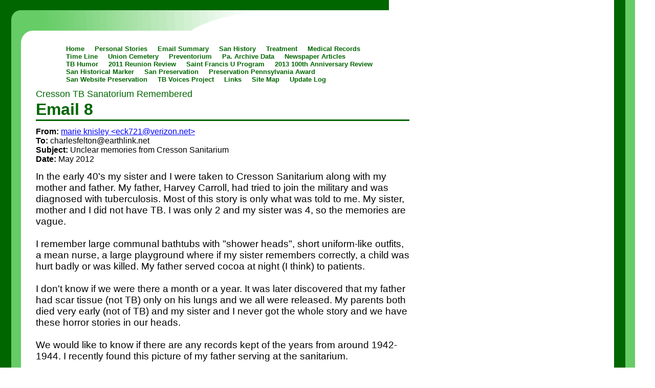

--- FILE ---
content_type: text/html
request_url: http://www.feltondesignanddata.com/cressontbsanatoriumremembered/id227.html
body_size: 8237
content:
<html>
   <HEAD>
      <meta http-equiv="Content-Type" content="text/html; charset=iso-8859-1">
   
      <title>Email 8</title>
      <META http-equiv="Content-Type" content="text/html; charset=iso-8859-1">
      <META http-equiv="Expires" content="0">
      <META name="generator" content="Trellix Site Builder">
      <META name="TRELLIX_BUILDER_VER" content="1.0"><META name="TRELLIX_OPEN_SITE_COMMAND" content="http://twe01.build.sitebuilderservice.com:80SiteBuilderServlet?fUrl=f_error.html&sUrl=f_edit_page.html&Command=OpenSite&FileName=5376463380168504384/site.xml"></META>
      <!--base href="http://www.feltondesignanddata.com/cressontbsanatoriumremembered/"-->
      <!--/base--><script language="Javascript"><!--
		document.isTrellix = 1;
//						--></script><style><!--
        
    .vnav ul, .hnav ul {
   	margin: 0;
   	padding: 0;
   	list-style: none;
   	width: 100%;
    }
   	
    .vnav ul li {
   	position: relative;
   	margin: 0;
   	padding: 0;
    }
    .hnav ul li { 
   	position: relative;
   	margin: 0;
   	padding: 0;
        float: left; 
    }
    /* make sure active submenu is on top */
    .vnav ul li.over, .hnav ul li.over {
        z-index: 99;
    }
    .hnav li ul li { 
        float: none; 
        width: 165px;
    }
    
    .vnav li ul {
   	position: absolute;
   	left: 100%;
   	top: 0;
   	display: none;
    }
        
    .hnav li ul {
   	position: absolute;
   	left: 25%;
   	top: 100%;
   	display: none;
    }
    
    .hnav ul li ul li ul {
   	position: absolute;
   	left: 100%;
   	top: 0;
   	display: none;
    }
        
    .vnav ul li a {
   	display: block;
        width: 100%;
   	text-decoration: none;
        margin: 0;
        padding: 5px 0px;
    }
    .vnav ul li a.NavBarImage {
   	display: block;
        width: 100%;
   	text-decoration: none;
        margin: 0;
        padding: 0;
    }
    .vnav ul li a img {
   	display: block;
    }
    .hnav ul li a img {
   	display: block;
    }
    
    .hnav ul li a { 
   	display: block;
   	text-decoration: none;
        margin: 0;
        padding: 0px 10px 0px 10px;
    }
    .hnav ul li a.NavBarImage { 
   	display: block;
   	text-decoration: none;
        margin: 0;
        padding: 0;
    }
    .hnav li ul li a, .vnav li ul li a { 
        float: none;
        width: 100%;
        border: 1px solid #ccc;
   	border-bottom: 0;
        }

    .vnav ul li a:hover, .hnav ul li a:hover {
   	text-decoration: underline;
    }
   	
   /* Fix IE. Hide from IE Mac \*/
   * html .vnav ul li { float: left; height: 1%; }
   * html .hnav ul li { float: left; height: 1%; }
   /* End */
   
    .vnav li:hover ul, .vnav li.over ul {
        display: block;
        width: 100%;
        background-color: #ccc;
        border-bottom: 1px solid #ccc;
    }
    .hnav li:hover ul, .hnav li.over ul {
        display: block;
        width: 165px;
        background-color: #ccc;
        border-bottom: 1px solid #ccc;
    }
    .vnav li:hover ul li ul, .vnav li.over ul li ul, .hnav li:hover ul li ul, .hnav li.over ul li ul {
        display: none;
        background-color: #ccc;
        border-bottom: 1px solid #ccc;
    }
    .vnav li ul li:hover ul, .vnav li ul li.over ul, .hnav li ul li:hover ul, .hnav li ul li.over ul {
        display: block;
        width: 100%;
        background-color: #ccc;
        border-bottom: 1px solid #ccc;
    }
    .vnav li ul li:hover ul li ul, .vnav li ul li.over ul li ul, .hnav li ul li:hover ul li ul, .hnav li ul li.over ul li ul {
   	display: none;
   	background-color: #ccc;
        border-bottom: 1px solid #ccc;
    }
    .vnav li ul li ul li:hover ul, .vnav li ul li ul li.over ul, .hnav li ul li ul li:hover ul, .hnav li ul li ul li.over ul {
   	display: block;
        width: 100%;
   	background-color: #ccc;
        border-bottom: 1px solid #ccc;
    }

--></style></HEAD>
   <body leftmargin="0" topmargin="0" marginwidth="0" marginheight="0" background="/imagelib/sitebuilder/layout/fadedgreen_back.gif" bgcolor="White" link="#006600" alink="red" vlink="purple">
      <table border="0" cellspacing="0" cellpadding="0" height="20">
         <tr>
            <td width="760" bgcolor="#006600" height="20"><img src="/imagelib/sitebuilder/layout/spacer.gif" width="1" height="20" alt=""></td>
         </tr>
      </table>
      <table border="0" width="496" cellspacing="0" cellpadding="0">
         <tr>
            <td width="21" valign="top"><img src="/imagelib/sitebuilder/layout/spacer.gif" width="21" height="1" alt=""></td>
            <td width="41" valign="top"><img src="/imagelib/sitebuilder/layout/fadedgreen_curve.gif" width="41" height="65" alt=""></td>
            <td width="434" valign="top"><img src="/imagelib/sitebuilder/layout/fadedgreen_gradient.gif" width="434" height="40" alt=""></td>
         </tr>
      </table>
      <table>
         <tr>
            <td><img src="/imagelib/sitebuilder/layout/spacer.gif" width="62" height="1" alt=""></td>
            <td width="698">
               <table border="0" cellspacing="0" cellpadding="0">
                  <tr>
                     <td width="50"></td>
                     <td width="648" align="right">
                        <!--navbar Type="horiz" uses-text="Y" face="Arial, Helvetica, Verdana" size="2" color="#006600" style=""-->
                        <div class="user hnav"><style>
        <!--
        .vnav li ul, .hnav li ul {background-color: #ffffff; 
                        color: #000000 ; 
                        text-align: center ; 
                    }
        .vnav li:hover ul, .vnav li.over ul, .hnav li:hover ul, .hnav li.over ul {background-color: ; 
                        color: #006600 ; 
                        font-family: Arial, Helvetica, Verdana ; 
                        text-align: center ; 
                    }
        .vnav ul li a, .hnav ul li a {background-color: ; 
                        font-family: Arial, Helvetica, Verdana ; 
                        color: #006600 ; 
                    }
        .vnav ul li.current a, .hnav ul li.current a {background-color: ; 
                        font-family: Arial, Helvetica, Verdana ; 
                        color: #006600 ; 
                    }
        .vnav ul li a:hover, .hnav ul li a:hover {background-color: ; 
                        font-family: Arial, Helvetica, Verdana ; 
                        color: #006600 ; 
                    }
        .vnav li ul li a, .hnav li ul li a {background-color: #ffffff; 
                        font-family: Arial, Helvetica, Verdana ; 
                        color: #000000 ; 
                    }
        .vnav li ul li a:hover, .hnav li ul li a:hover {background-color: #eeeeee; 
                        font-family: Arial, Helvetica, Verdana ; 
                        color: #000000 ; 
                    }
                    
        -->
        </style><ul>
                              <li class="nav"><a class="NavBar" href="index.html"><font size="2"><b>Home</b></font></a></li>
                              <li class="nav"><a class="NavBar" href="id75.html"><font size="2"><b>Personal Stories</b></font></a></li>
                              <li class="nav"><a class="NavBar" href="id119.html"><font size="2"><b>Email Summary</b></font></a></li>
                              <li class="nav"><a class="NavBar" href="id77.html"><font size="2"><b>San History</b></font></a></li>
                              <li class="nav"><a class="NavBar" href="id1.html"><font size="2"><b>Treatment</b></font></a></li>
                              <li class="nav"><a class="NavBar" href="id226.html"><font size="2"><b>Medical Records</b></font></a></li>
                              <li class="nav"><a class="NavBar" href="id55.html"><font size="2"><b>Time Line</b></font></a></li>
                              <li class="nav"><a class="NavBar" href="id43.html"><font size="2"><b>Union Cemetery</b></font></a></li>
                              <li class="nav"><a class="NavBar" href="id22.html"><font size="2"><b>Preventorium</b></font></a></li>
                              <li class="nav"><a class="NavBar" href="id78.html"><font size="2"><b>Pa. Archive Data</b></font></a></li>
                              <li class="nav"><a class="NavBar" href="id50.html"><font size="2"><b>Newspaper Articles</b></font></a></li>
                              <li class="nav"><a class="NavBar" href="id20.html"><font size="2"><b>TB  Humor</b></font></a></li>
                              <li class="nav"><a class="NavBar" href="id189.html"><font size="2"><b>2011 Reunion Review</b></font></a></li>
                              <li class="nav"><a class="NavBar" href="id257.html"><font size="2"><b>Saint Francis U Program</b></font></a></li>
                              <li class="nav"><a class="NavBar" href="id267.html"><font size="2"><b>2013 100th Anniversary Review</b></font></a></li>
                              <li class="nav"><a class="NavBar" href="id291.html"><font size="2"><b>San Historical Marker</b></font></a></li>
                              <li class="nav"><a class="NavBar" href="id252.html"><font size="2"><b>San Preservation</b></font></a></li>
                              <li class="nav"><a class="NavBar" href="id300.html"><font size="2"><b>Preservation Pennsylvania Award</b></font></a></li>
                              <li class="nav"><a class="NavBar" href="id367.html"><font size="2"><b>San Website Preservation</b></font></a></li>
                              <li class="nav"><a class="NavBar" href="id258.html"><font size="2"><b>TB Voices Project</b></font></a></li>
                              <li class="nav"><a class="NavBar" href="id2.html"><font size="2"><b>Links</b></font></a></li>
                              <li class="nav"><a class="NavBar" href="id297.html"><font size="2"><b>Site Map</b></font></a></li>
                              <li onmouseover="this.className+=' over'" onmouseout="this.className=this.className.replace(' over','')" class="nav"><a class="NavBar" href="id28.html"><font size="2"><b>Update Log</b></font></a><ul>
                                    <li class="subnav"><a class="NavBar" href="id319.html"><font size="2"><b>61  Philip Owen  (Page 1 of 5)</b></font></a></li>
                                    <li class="subnav"><a class="NavBar" href="id364.html"><font size="2"><b>Email 14</b></font></a></li>
                                    <li class="subnav"><a class="NavBar" href="id370.html"><font size="2"><b>2  Spunk 1942 July</b></font></a></li>
                                    <li class="subnav"><a class="NavBar" href="id371.html"><font size="2"><b>3.  Spunk  1942 August</b></font></a></li>
                                 </ul>
                              </li>
                           </ul>
                        </div>
                        <!--/navbar-->
                     </td>
                  </tr>
                  <tr>
                     <td width="698" height="10" colspan="2"><img src="/imagelib/sitebuilder/layout/spacer.gif" width="1" height="10" alt=""></td>
                  </tr>
               </table>
               <table border="0" cellspacing="1" cellpadding="0">
                  <tr>
                     <td width="698" valign="top" colspan="2">
                        <div><font face="Arial, Helvetica, Verdana" size="4" color="#006600">Cresson TB Sanatorium Remembered</font></div>
                     </td>
                  </tr>
                  <tr>
                     <td width="698" colspan="2">
                        <div><font face="Arial, Helvetica, Verdana" size="6" color="#006600"><b>Email 8</b></font></div>
                     </td>
                  </tr>
                  <tr>
                     <td width="698" bgcolor="#006600" height="3" colspan="2"><img src="/imagelib/sitebuilder/layout/spacer.gif" width="1" height="3" alt=""></td>
                  </tr>
                  <tr>
                     <td width="698" height="10" colspan="2"><img src="/imagelib/sitebuilder/layout/spacer.gif" width="1" height="10" alt=""></td>
                  </tr>
                  <tr>
                     <td width="698" colspan="2">
                        <!--area Type="subhead" face="Arial, Helvetica, Verdana" size="3" color="#000000" style="1" password_protection="basic"-->
                        
                        <div><font face="Arial, Helvetica, Verdana" size="3" color="#000000"><div><font face="Arial, Helvetica, Verdana" size="3"><span><strong>From:</strong> <a href="http://webmail.earthlink.net/wam/MsgReply?msgid=11697&amp;action=reply&amp;style=html&amp;title=Reply&amp;x=17709361"><font  color="#000000"><font color="#000000"><font color="#0000ff">marie knisley &lt;eck721@verizon.net&gt;</font></font></font></a> <br /></span><!-- Add To Address Book Link --><span><strong>To:</strong> charlesfelton@earthlink.net <br /></span><span><strong>Subject:</strong>
                           Unclear memories from Cresson Sanitarium<br /></span><span><strong>Date:</strong> May <span></span>2012 </span><span style="font-family:
                           &#39;Arial&#39;,&#39;sans-serif&#39;; color: black; font-size: 9pt"><br /><br /></span><!-- Attachment                   
                           --><span style="font-family: &#39;Arial&#39;,&#39;sans-serif&#39;; color: black; font-size: 14pt">In the early 40&#39;s my
                           sister and I were taken to Cresson Sanitarium along with my mother and father. My father,&nbsp;Harvey Carroll, had tried to
                           join the military and was diagnosed with tuberculosis. Most of this story is only what was told to me. My sister, mother and
                           I did not have TB.<span> </span>I was only 2 and my sister was 4, so the memories are vague.</span><span style="font-family:
                           &#39;Arial&#39;,&#39;sans-serif&#39;; color: black; font-size: 14pt"> <br /><br /></span><span style="font-family: &#39;Arial&#39;,&#39;sans-serif&#39;;
                           color: black; font-size: 14pt">I remember large communal bathtubs with &quot;shower heads&quot;, short uniform-like outfits,
                           a mean nurse, a large playground where if my sister remembers correctly, a child was hurt badly or was killed. My father served
                           cocoa at night (I think) to patients. </span><span style="font-family: &#39;Arial&#39;,&#39;sans-serif&#39;; color: black;
                           font-size: 14pt"><br /><br /></span><span style="font-family: &#39;Arial&#39;,&#39;sans-serif&#39;; color: black; font-size:
                           14pt">I don&#39;t know if we were there a month or a year. It was later discovered that my father had scar tissue (not TB)
                           only on his lungs and we all were released.<span> </span>My parents both died very early (not of TB) and my sister and I never
                           got the whole story and we have these horror stories in our heads. </span><span style="font-family: &#39;Arial&#39;,&#39;sans-serif&#39;;
                           color: black; font-size: 14pt"><br /><br /></span><span style="font-family: &#39;Arial&#39;,&#39;sans-serif&#39;; color: black;
                           font-size: 14pt">We would like to know if there are any records kept of the years from around 1942-1944.<span> </span>I recently
                           found this picture of my father&nbsp;serving at the sanitarium.</span><span style="font-family: &#39;Arial&#39;,&#39;sans-serif&#39;;
                           color: black; font-size: 14pt"> <br /><br /></span><span style="font-family: &#39;Arial&#39;,&#39;sans-serif&#39;; color:
                           black; font-size: 14pt">I am now 72 years old and I feel I need some closure to that part of my life. <br /></span><span style="font-family:
                           &#39;Arial&#39;,&#39;sans-serif&#39;; color: black; font-size: 14pt">Sincerely yours,<br /></span><span style="font-family:
                           &#39;Arial&#39;,&#39;sans-serif&#39;; color: black; font-size: 14pt">Marie Carroll Knisley </span><span style="font-family:
                           &#39;Arial&#39;,&#39;sans-serif&#39;; color: black; font-size: 14pt"><a href="mailto:eck721@verizon.net"><font  color="#000000"><font color="#000000"><u><font color="#0000ff">eck721@verizon.net</font></u></font></font></a></span></font><!--"''"--> <a href="javascript:EditItem(&amp;#39;p138.1.5.8&amp;#39;,&amp;#39;Para&amp;#39;,&amp;#39;1&amp;#39;,&amp;#39;Arial, Helvetica, Verdana&amp;#39;,&amp;#39;3&amp;#39;,&amp;#39;#000000&amp;#39;,&amp;#39;&amp;#39;)"><font  color="#000000"><img src="images/btn_edit_text.gif" align="top" alt="Edit Text" border="0" height="18" width="52"></font></a><br /><br /><!--"''"--></div></font>
                        </div>
                        <div>
                           <table border="0" cellpadding="0" cellspacing="0" align="Left">
                              <tr>
                                 <td align="center" background="/imagelib/sitebuilder/layout/spacer.gif">
                                    <table border="0" cellpadding="0" cellspacing="0" align="center">
                                       <tr>
                                          <TD HEIGHT="15" COLSPAN="3" background="/imagelib/sitebuilder/layout/frame_dkblue_canvas.gif"><img src="/imagelib/sitebuilder/layout/blank.gif" BORDER="0" ALT=""></TD>
                                       </tr>
                                       <tr>
                                          <td width="15" background="/imagelib/sitebuilder/layout/frame_dkblue_canvas.gif"><img src="/imagelib/sitebuilder/layout/blank.gif" WIDTH="15" HEIGHT="1" BORDER="0" ALT=""></td>
                                          <td><img alt="KnisleyMarieWeb.jpg" border="" src="../sitebuildercontent/sitebuilderpictures/KnisleyMarieWeb.jpg" vspace="0" hspace="0" width="560"></td>
                                          <td width="15" background="/imagelib/sitebuilder/layout/frame_dkblue_canvas.gif"><img src="/imagelib/sitebuilder/layout/blank.gif" WIDTH="15" HEIGHT="1" BORDER="0" ALT=""></td>
                                       </tr>
                                       <tr>
                                          <td height="15" colspan="3" background="/imagelib/sitebuilder/layout/frame_dkblue_canvas.gif"><img src="/imagelib/sitebuilder/layout/blank.gif" WIDTH="1" HEIGHT="1" BORDER="0" ALT=""></td>
                                       </tr>
                                    </table>
                                 </td>
                              </tr>
                           </table>
                        </div>
                        <p><font face="Arial, Helvetica, Verdana" size="3" color="#000000"><b><div>&nbsp;&nbsp;&nbsp;&nbsp;&nbsp;&nbsp;&nbsp;&nbsp;&nbsp;&nbsp;&nbsp;&nbsp;&nbsp;&nbsp;&nbsp;&nbsp;&nbsp;&nbsp;&nbsp;&nbsp;&nbsp;&nbsp;&nbsp;&nbsp;&nbsp;&nbsp;&nbsp;&nbsp;&nbsp;&nbsp;&nbsp;&nbsp;&nbsp;&nbsp;&nbsp;&nbsp;&nbsp;&nbsp;&nbsp;&nbsp;&nbsp;&nbsp;&nbsp;&nbsp;&nbsp;&nbsp;&nbsp;&nbsp;&nbsp;&nbsp;&nbsp;&nbsp;&nbsp;&nbsp;&nbsp;&nbsp;&nbsp;&nbsp;&nbsp;&nbsp;&nbsp;&nbsp;&nbsp;&nbsp;&nbsp;&nbsp;&nbsp;&nbsp;&nbsp;&nbsp;&nbsp;&nbsp;&nbsp;&nbsp;&nbsp;&nbsp;&nbsp;&nbsp;&nbsp;&nbsp;&nbsp;&nbsp;&nbsp;&nbsp;&nbsp;&nbsp;&nbsp;&nbsp;&nbsp;&nbsp;&nbsp;&nbsp;&nbsp;&nbsp;&nbsp;&nbsp;&nbsp;&nbsp;&nbsp;&nbsp;&nbsp;&nbsp;&nbsp;&nbsp;&nbsp;&nbsp;&nbsp;&nbsp;&nbsp;&nbsp;&nbsp;&nbsp;&nbsp;&nbsp;&nbsp;&nbsp;&nbsp;&nbsp;&nbsp;&nbsp;&nbsp;&nbsp;&nbsp;&nbsp;&nbsp;&nbsp;&nbsp;&nbsp;&nbsp;&nbsp;&nbsp;&nbsp;&nbsp;&nbsp;&nbsp;&nbsp;&nbsp;&nbsp;&nbsp;&nbsp;&nbsp;&nbsp;&nbsp;&nbsp;&nbsp;&nbsp;&nbsp;&nbsp;&nbsp;&nbsp;&nbsp;&nbsp;&nbsp;&nbsp;&nbsp;&nbsp;&nbsp;&nbsp;&nbsp;&nbsp;&nbsp;&nbsp;&nbsp;&nbsp;
                           .<!--"''"--></div></b></font>
                        </p>
                        
                        <!--/area Type="subhead"-->
                     </td>
                  </tr>
                  <tr>
                     <td width="698" height="10" colspan="2"><img src="/imagelib/sitebuilder/layout/spacer.gif" width="1" height="10" alt=""></td>
                  </tr>
                  <tr>
                     <td width="698" colspan="2">
                        <!--area Type="main" face="Arial, Helvetica, Verdana" size="2" color="#000000" style="0" password_protection="basic"-->
                        
                        <div><font face="Arial, Helvetica, Verdana" size="2" color="#000000"><div><p><font face="Arial, Helvetica, Verdana" size="3"><font face="Arial, Helvetica, Verdana" size="2">1.&nbsp; </font>Harvey
                           Carroll on the left and another man working at the san.&nbsp; The stainless steel tubs and mobile food tray rack behind them
                           indicate they worked in the kitchen.<br /><br /></font><!--"''"--></p></div></font>
                        </div>
                        <div align="left">
                           <table border="0" cellpadding="0" cellspacing="0">
                              <tr>
                                 <td align="center" background="/imagelib/sitebuilder/layout/spacer.gif">
                                    <table border="0" cellpadding="0" cellspacing="0" align="center">
                                       <tr>
                                          <TD HEIGHT="15" COLSPAN="3" background="/imagelib/sitebuilder/layout/frame_dkblue_canvas.gif"><img src="/imagelib/sitebuilder/layout/blank.gif" BORDER="0" ALT=""></TD>
                                       </tr>
                                       <tr>
                                          <td width="15" background="/imagelib/sitebuilder/layout/frame_dkblue_canvas.gif"><img src="/imagelib/sitebuilder/layout/blank.gif" WIDTH="15" HEIGHT="1" BORDER="0" ALT=""></td>
                                          <td><img alt="KnisleyMarieWeb2.JPG" border="" src="../sitebuildercontent/sitebuilderpictures/KnisleyMarieWeb2.JPG" vspace="0" hspace="0" width="560"></td>
                                          <td width="15" background="/imagelib/sitebuilder/layout/frame_dkblue_canvas.gif"><img src="/imagelib/sitebuilder/layout/blank.gif" WIDTH="15" HEIGHT="1" BORDER="0" ALT=""></td>
                                       </tr>
                                       <tr>
                                          <td height="15" colspan="3" background="/imagelib/sitebuilder/layout/frame_dkblue_canvas.gif"><img src="/imagelib/sitebuilder/layout/blank.gif" WIDTH="1" HEIGHT="1" BORDER="0" ALT=""></td>
                                       </tr>
                                    </table>
                                 </td>
                              </tr>
                           </table>
                        </div>
                        <div><font face="Arial, Helvetica, Verdana" size="2" color="#000000"><div><font face="arial,helvetica,sans-serif" size="3">2.&nbsp; Harvey and Marie Carroll at Ohiopyle, Pa. in 1936 during their
                           honeymoon.<br /><br /></font><!--"''"--></div></font>
                        </div>
                        <div align="left">
                           <table border="0" cellpadding="0" cellspacing="0">
                              <tr>
                                 <td align="center" background="/imagelib/sitebuilder/layout/spacer.gif">
                                    <table border="0" cellpadding="0" cellspacing="0" align="center">
                                       <tr>
                                          <TD HEIGHT="15" COLSPAN="3" background="/imagelib/sitebuilder/layout/frame_dkblue_canvas.gif"><img src="/imagelib/sitebuilder/layout/blank.gif" BORDER="0" ALT=""></TD>
                                       </tr>
                                       <tr>
                                          <td width="15" background="/imagelib/sitebuilder/layout/frame_dkblue_canvas.gif"><img src="/imagelib/sitebuilder/layout/blank.gif" WIDTH="15" HEIGHT="1" BORDER="0" ALT=""></td>
                                          <td><img alt="KnisleyMarie3Web.jpg" border="" src="../sitebuildercontent/sitebuilderpictures/.pond/KnisleyMarie3Web.jpg.w560h741.jpg" vspace="0" hspace="0" width="560"></td>
                                          <td width="15" background="/imagelib/sitebuilder/layout/frame_dkblue_canvas.gif"><img src="/imagelib/sitebuilder/layout/blank.gif" WIDTH="15" HEIGHT="1" BORDER="0" ALT=""></td>
                                       </tr>
                                       <tr>
                                          <td height="15" colspan="3" background="/imagelib/sitebuilder/layout/frame_dkblue_canvas.gif"><img src="/imagelib/sitebuilder/layout/blank.gif" WIDTH="1" HEIGHT="1" BORDER="0" ALT=""></td>
                                       </tr>
                                    </table>
                                 </td>
                              </tr>
                           </table>
                        </div>
                        <div><font face="Arial, Helvetica, Verdana" size="2" color="#000000"><div><font face="arial,helvetica,sans-serif" size="3">3.&nbsp; The Carroll family.<br /><br />______________________________________________________________</font><!--"''"--></div></font></div>
                        <div><font face="Arial, Helvetica, Verdana" size="2" color="#000000"><div><span style="line-height: 115%; font-family: &#39;Arial&#39;,&#39;sans-serif&#39;; color: black; font-size: 14pt">From:
                           Barbara Hastings <br />Sent: Jun 27, 2012<span>&nbsp; </span><br />Subject: Cresson <br /><span>&nbsp;</span><br />Hello Chuck,
                           <br /><span>&nbsp;</span><br />Last evening as I was flipping through the television channels I came across a story on WQED
                           (Pittsburgh).<span>&nbsp;&nbsp;&nbsp; </span>It was your story on Cresson. <span>&nbsp;&nbsp;</span>I was amazed at what I
                           learned. <br /><br />My mother, Alice Walutes Dobrosky, had been a patient at Cresson a few years before I was born in 1950.<span>&nbsp;
                           She lived in Avonmore, Pennsylvania which is about 1-1/2 hours from Cresson.&nbsp; </span>As told in your story at that time
                           you didn&#39;t really talk about people with TB and when I was old enough my mother used to have me tested every year for
                           the disease.<br /></span><span style="line-height: 115%; font-family: &#39;Arial&#39;,&#39;sans-serif&#39;; color: black;
                           font-size: 14pt"><br />She had several photos from her time there and as soon as I locate them I will share them with you
                           and people on your website.<span>&nbsp; </span>I would be interested to see if anyone in the pictures remembers my mother.
                           <span>&nbsp;</span>I have always wanted to learn more about the San but just didn&#39;t know where to start. Thanks to you
                           I have found a way. <br /><br />I live near Indiana Pa which is only about 1 hour from Cresson and my husband and I go by
                           there quite often when he travels for his job. I also did not know the San is now a prison. <span>&nbsp;</span>I always wondered
                           what happened or if was being operated as a hospital. <br /><span>&nbsp;</span><br />Once again thank you for allowing people
                           to communicate through your website. <br />Barbara Hastings <br /><span>&nbsp;</span></span><span style="line-height: 115%;
                           font-size: 14pt"><a href="mailto:barbara.hastings@akersrolls.com"><font  color="#000000"><span style="font-family: &#39;Arial&#39;,&#39;sans-serif&#39;"><font color="#0000ff">barbara.hastings@akersrolls.com</font></span></font></a></span><span style="line-height: 115%; font-family: &#39;Arial&#39;,&#39;sans-serif&#39;; color: black; font-size: 14pt">&nbsp;<span>&nbsp;</span><span>&nbsp;</span><br
                           /></span><!--"''"--></div></font>
                        </div>
                        <p>
                           <table border="0" cellpadding="0" cellspacing="0">
                              <tr>
                                 <td align="center" background="/imagelib/sitebuilder/layout/spacer.gif">
                                    <table border="0" cellpadding="0" cellspacing="0" align="center">
                                       <tr>
                                          <TD HEIGHT="15" COLSPAN="3" background="/imagelib/sitebuilder/layout/frame_dkblue_canvas.gif"><img src="/imagelib/sitebuilder/layout/blank.gif" BORDER="0" ALT=""></TD>
                                       </tr>
                                       <tr>
                                          <td width="15" background="/imagelib/sitebuilder/layout/frame_dkblue_canvas.gif"><img src="/imagelib/sitebuilder/layout/blank.gif" WIDTH="15" HEIGHT="1" BORDER="0" ALT=""></td>
                                          <td><img alt="AliceDobroskyCOMPA.jpg" border="" src="../sitebuildercontent/sitebuilderpictures/AliceDobroskyCOMPA.jpg" vspace="0" hspace="0"></td>
                                          <td width="15" background="/imagelib/sitebuilder/layout/frame_dkblue_canvas.gif"><img src="/imagelib/sitebuilder/layout/blank.gif" WIDTH="15" HEIGHT="1" BORDER="0" ALT=""></td>
                                       </tr>
                                       <tr>
                                          <td height="15" colspan="3" background="/imagelib/sitebuilder/layout/frame_dkblue_canvas.gif"><img src="/imagelib/sitebuilder/layout/blank.gif" WIDTH="1" HEIGHT="1" BORDER="0" ALT=""></td>
                                       </tr>
                                    </table>
                                 </td>
                              </tr>
                           </table>
                        </p>
                        <div><font face="Arial, Helvetica, Verdana" size="2" color="#000000"><div><font face="arial,helvetica,sans-serif" size="3">Left:&nbsp; Alice hams it up for the camera with a cloth on her forehead
                           and a thermometer in her mouth while getting her pulse taken by a nurse.<br /><br />Right:&nbsp; A fellow patient and Alice
                           on the porch.<br />______________________________________________________________<br /></font><!--"''"--></div></font>
                        </div>
                        <div><font face="Arial, Helvetica, Verdana" size="2" color="#000000"><div><font size="3"><span style="font-family: &#39;Arial&#39;,&#39;sans-serif&#39;; color: black; font-size: 9pt"><font face="Arial,
                           Helvetica, Verdana" size="2"></font><br /><span style="font-family: &#39;Arial&#39;,&#39;sans-serif&#39;; color: black; font-size:
                           9pt"><font size="3">From: Judith Gnibus <br />Sent: Nov 22, 2011&nbsp;&nbsp;<br />Subject: Cresson TB Sanatorium Remembered
                           <br /><br /></font></span><span style="font-family: &#39;Arial&#39;,&#39;sans-serif&#39;; color: black; font-size: 9pt"><font
                           size="3">Hello Chuck,</font></span><span style="font-family: &#39;Arial&#39;,&#39;sans-serif&#39;; color: black; font-size:
                           9pt"><font size="3">My name is Judith Gnibus and I am another person who spent time at the Cresson TB Sanatorium.&nbsp; I
                           did not have TB but my mother was diagnosed with it at an early age. I was quite young at the time, around two years old.&nbsp;
                           She was admitted to Cresson and because I was in daily contact with her I too had to be admitted and spent time in the Children&#39;s
                           Home.&nbsp; I remember it as being a very traumatic experience for me in that I was taken from my mother and in a strange
                           place.&nbsp; My father was devasted when my mother had to leave to go to Cresson and then even more so when I had to go.&nbsp;
                           My father visited as often as he was allowed and I can remember wanting very much just to be with my mother.&nbsp; When my
                           father would come to see my mother and me he would take me out of the Children&#39;s Home and over to the building where she
                           was so I could see her from the window in&nbsp;her ward.&nbsp; I remember the day when he came to get me and I asked when
                           I could be with my mother.&nbsp; He told me that she had gone to heaven to be with God and the angels.&nbsp; I remember I
                           started to cry and wanted to go to heaven so that I could be with her.&nbsp; I was discharged from Cresson shortly after she
                           passed away and it was determined that I had not contracted TB.&nbsp; As young as I was, I have never forgotten my experience
                           at Cresson and I have often wondered about some of the other people who were there during the time that I was there, in particular
                           at the Children&#39;s Home.&nbsp;&nbsp;</font></span><span style="font-family: &#39;Arial&#39;,&#39;sans-serif&#39;; color:
                           black; font-size: 9pt"><font size="3">&nbsp;<br /><br /></font></span><span style="font-family: &#39;Arial&#39;,&#39;sans-serif&#39;;
                           color: black; font-size: 9pt"><font size="3">I watched the program on the Cresson TB&nbsp;Sanatorium that was aired on WQED.&nbsp;
                           It was quite meaningful to me as I&#39;m sure it was to others who spent time there.&nbsp; I&#39;m glad that you recovered
                           and have had a most productive life.&nbsp; I&#39;m also happy that you created the website that is not only informative but
                           helps&nbsp;to give those of&nbsp;us who were there an opportunity to get to know others and share our thoughts about the experience.</font></span><span
                           style="font-family: &#39;Arial&#39;,&#39;sans-serif&#39;; color: black; font-size: 9pt"><font size="3">&nbsp;<br /><br /></font></span><span
                           style="font-family: &#39;Arial&#39;,&#39;sans-serif&#39;; color: black; font-size: 9pt"><font size="3">I would like to continue
                           to keep in touch with you.&nbsp; You have quite a few people listed on your website that I think I would like to share some
                           of my thoughts as well.&nbsp;</font></span><span style="font-family: &#39;Arial&#39;,&#39;sans-serif&#39;; color: black; font-size:
                           9pt"><font size="3">&nbsp;</font></span><span style="font-family: &#39;Arial&#39;,&#39;sans-serif&#39;; color: black; font-size:
                           9pt"><font size="3">I am a resident of&nbsp; Western Pennsylvania and live in a community that is close to Pittsburgh.&nbsp;
                           <br /><br />My professional background is in education and public health.</font></span><span style="font-family: &#39;Arial&#39;,&#39;sans-serif&#39;;
                           color: black; font-size: 9pt"><font size="3">&nbsp;</font></span><span style="font-family: &#39;Arial&#39;,&#39;sans-serif&#39;;
                           color: black; font-size: 9pt"><font size="3">I look forward to hearing from you.</font></span><span style="font-family: &#39;Arial&#39;,&#39;sans-serif&#39;;
                           color: black; font-size: 9pt"><font size="3">&nbsp;<br /><br /></font></span><span style="font-family: &#39;Arial&#39;,&#39;sans-serif&#39;;
                           color: black; font-size: 9pt"><font size="3">Sincerely,</font></span><span style="font-family: &#39;Arial&#39;,&#39;sans-serif&#39;;
                           color: black; font-size: 9pt"><font size="3">Judith Gnibus</font></span><span style="font-family: &#39;Arial&#39;,&#39;sans-serif&#39;;
                           color: black; font-size: 9pt">&nbsp;</span></span></font><!--"''"--></div></font>
                        </div>
                        <div><font face="Arial, Helvetica, Verdana" size="2" color="#000000"><div><span style="font-family: &#39;Arial&#39;,&#39;sans-serif&#39;; color: black; font-size: 9pt"><font size="3"><a href="mailto:gnibusje@yahoo.com"><font  color="#000000">gnibusje@yahoo.com</font></a> </font></span><!--"''"--></div></font>
                        </div>
                        <div><font face="Arial, Helvetica, Verdana" size="2" color="#000000"><font size="3">______________________________________________________________</font><!--"''"--></font></div>
                        <div><font face="Arial, Helvetica, Verdana" size="2" color="#000000"><div><span style="line-height: 115%; font-family: &#39;Arial&#39;,&#39;sans-serif&#39;; font-size: 14pt"><br />From: Madolin
                           Edwards <span>&nbsp;&nbsp;&nbsp;</span><a href="mailto:madolin@dailyamerican.com"><font  color="#000000"><font color="#0000ff">madolin@dailyamerican.com</font></font></a> <br />Sent: Aug 23, 2012 <br />Subject: Saw Cresson Sanatorium <br /><br />Hi Charles,<br />This is Madolin Edwards from
                           Meyersdale in Pennsylvania. We received a press release at our newspaper about the TV show on the Cresson TB Sanatorium being
                           aired and I remembered seeing the story last year in the Tribune-Democrat about the reunion you had. I cut it out at the time
                           and sent it to my Uncle Dick in Shade Gap, PA. My mom was in the sanatorium around 1935. Her name was Dorris Jaymes. Their
                           mother had died of TB and mom, who was 6 at the time, was sent to Cresson as a precaution. <br /><br /></span><span style="line-height:
                           115%; font-family: &#39;Arial&#39;,&#39;sans-serif&#39;; font-size: 14pt">Mom died 20 years ago of cancer, but I remember
                           her telling us only of 2 things about her stay there. She was in quarantine and remembered seeing the other kids looking in
                           the window at her one day. She didn&#39;t know why until later when her dad and brother Dick, who was 8, came to see her to
                           tell her that her mother had died. She said after they left, she went to tell the other kids and they already knew. She figured
                           that was the day they were staring at her in her room. She was very hurt they knew her mother had died before she did.<br
                           /><br /></span><span style="line-height: 115%; font-family: &#39;Arial&#39;,&#39;sans-serif&#39;; font-size: 14pt">She also
                           remembered after quarantine that the kids were in one big room of beds. Mom didn&#39;t get along with one of the other girls
                           so after the bed check one night, my mom crawled under everybody&#39;s bed to this other girl&#39;s bed. She laid flat on
                           her back on the floor and all at once pushed up on the mattress with both her hands and feet, jarring the girl in bed who
                           screamed. By the time people came running, mom was innocently back in bed and the girl got in trouble for causing a disturbance.
                           Mom laughed at that.<br /><br /></span><span style="line-height: 115%; font-family: &#39;Arial&#39;,&#39;sans-serif&#39;;
                           font-size: 14pt">The only thing my Uncle Dick Jaymes said about the article after he read it was that he remembered going
                           to Cresson to tell mom their mother had died. He said their dad wanted in the worst way to take her home with them, not leave
                           her there devastated and alone to deal with her grief, but the administration wouldn&#39;t allow him. Uncle Dick said that
                           was the only time he had ever seen his dad cry.<br /><br /></span><span style="line-height: 115%; font-family: &#39;Arial&#39;,&#39;sans-serif&#39;;
                           font-size: 14pt">When I saw the press release I decided I would get in touch with you. I read one of the articles on your
                           site submitted by somebody who was there in 1935, but he was older so he probably wouldn&#39;t have seen my mom. When I have
                           more time I&#39;ll look through some of the others. It is kind of hard because I don&#39;t know if I want to know what mom
                           went through, but yet it might tell me a little more about why she was the person she turned out to be (the best mom ever
                           by the way!).<br /><br />Madolin Edwards<br />Home and Family and<br />Community News editor</span> <br /><font face="Arial">______________________________________________________________</font><br
                           /><!--"''"--></div></font>
                        </div>
                        
                        <!--/area Type="main"-->
                     </td>
                  </tr>
                  <tr>
                     <td width="698" colspan="2">
                        <!--area Type="area_a" face="Arial, Helvetica, Verdana" size="2" color="#000000" style="0" password_protection="basic"-->
                        <!--/area Type="area_a"-->
                     </td>
                  </tr>
                  <tr>
                     <td width="698" colspan="2">
                        <!--area Type="area_b" face="Arial, Helvetica, Verdana" size="2" color="#000000" style="0" password_protection="basic"-->
                        <!--/area Type="area_b"-->
                     </td>
                  </tr>
               </table>
               <table border="0" cellspacing="0" cellpadding="0">
                  <tr>
                     <td width="698" colspan="2">
                        <!--area Type="area_c" face="Arial, Helvetica, Verdana" size="2" color="#000000" style="0" password_protection="basic"-->
                        <!--/area Type="area_c"-->
                     </td>
                  </tr>
                  <tr>
                     <td width="698" bgcolor="#006600"><img src="/imagelib/sitebuilder/layout/spacer.gif" width="1" height="10" alt=""><br><table border="0" cellpadding="4" cellspacing="0">
                           <tr>
                              <td width="690">
                                 <!--area Type="runner" face="Arial, Helvetica, Verdana" size="2" color="#FFFFFF" style="0" password_protection="basic"-->
                                 
                                 <div align="center"><font face="Arial, Helvetica, Verdana" size="4" color="#FFFFFF"><b><a href="id249.html"><font  color="#FFFFFF">NEXT PAGE</font></a></b></font>
                                 </div>
                                 
                                 	
                                 <!--area Type="footer" face="Arial, Helvetica, Verdana" size="2" color="#FFFFFF" style="0" password_protection="basic"-->
                                 <!--/area Type="footer"-->
                                 <!--/area Type="runner"-->
                              </td>
                           </tr>
                        </table>
                     </td>
                  </tr>
               </table>
            </td>
         </tr>
      </table>
   <!-- WiredMinds eMetrics tracking with Enterprise Edition V5.4 START -->
<script type='text/javascript' src='https://count.carrierzone.com/app/count_server/count.js'></script>
<script type='text/javascript'><!--
wm_custnum='f09ee334527cb091';
wm_page_name='id227.html';
wm_group_name='/services/webpages/f/e/feltondesignanddata.com/public/cressontbsanatoriumremembered';
wm_campaign_key='campaign_id';
wm_track_alt='';
wiredminds.count();
// -->
</script>
<!-- WiredMinds eMetrics tracking with Enterprise Edition V5.4 END -->
</body>
</html>